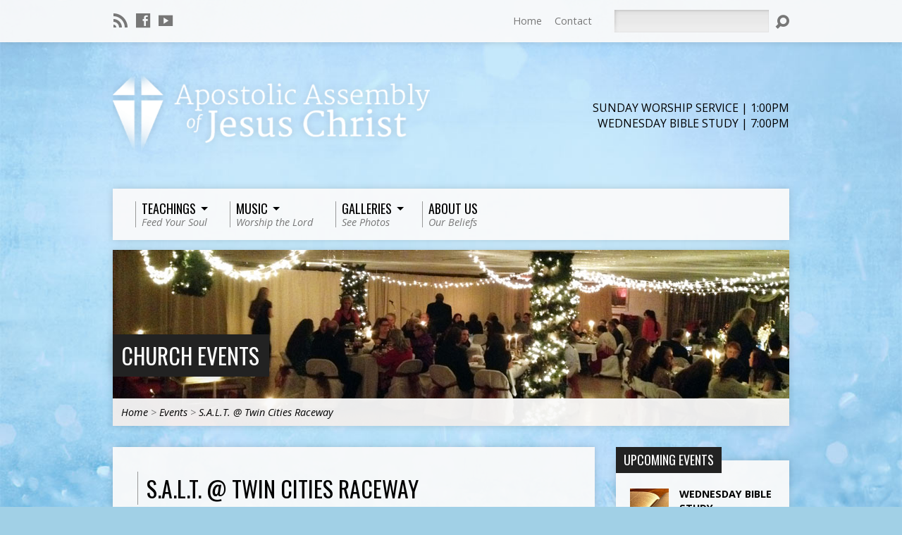

--- FILE ---
content_type: text/html; charset=UTF-8
request_url: https://bodyofjesus.org/events/s-a-l-t-twin-cities-raceway/
body_size: 12296
content:
<!DOCTYPE html>
<!--[if IE 8 ]><html class="ie8 no-js resurrect-html" lang="en-US"> <![endif]-->
<!--[if (gte IE 9)|!(IE)]><!--><html class="no-js resurrect-html" lang="en-US"> <!--<![endif]-->
<head>
<meta charset="UTF-8" />
<link rel="pingback" href="https://bodyofjesus.org/xmlrpc.php" />
<title>S.A.L.T. @ Twin Cities Raceway &#8211; Apostolic Assembly of Jesus Christ</title>
<meta name='robots' content='max-image-preview:large' />
<link rel='dns-prefetch' href='//fonts.googleapis.com' />
<link rel="alternate" type="application/rss+xml" title="Apostolic Assembly of Jesus Christ &raquo; Feed" href="https://bodyofjesus.org/feed/" />
<link rel="alternate" type="application/rss+xml" title="Apostolic Assembly of Jesus Christ &raquo; Comments Feed" href="https://bodyofjesus.org/comments/feed/" />
<link rel="alternate" type="application/rss+xml" title="Apostolic Assembly of Jesus Christ &raquo; S.A.L.T. @ Twin Cities Raceway Comments Feed" href="https://bodyofjesus.org/events/s-a-l-t-twin-cities-raceway/feed/" />
<link rel="alternate" title="oEmbed (JSON)" type="application/json+oembed" href="https://bodyofjesus.org/wp-json/oembed/1.0/embed?url=https%3A%2F%2Fbodyofjesus.org%2Fevents%2Fs-a-l-t-twin-cities-raceway%2F" />
<link rel="alternate" title="oEmbed (XML)" type="text/xml+oembed" href="https://bodyofjesus.org/wp-json/oembed/1.0/embed?url=https%3A%2F%2Fbodyofjesus.org%2Fevents%2Fs-a-l-t-twin-cities-raceway%2F&#038;format=xml" />
<style id='wp-img-auto-sizes-contain-inline-css' type='text/css'>
img:is([sizes=auto i],[sizes^="auto," i]){contain-intrinsic-size:3000px 1500px}
/*# sourceURL=wp-img-auto-sizes-contain-inline-css */
</style>
<style id='wp-emoji-styles-inline-css' type='text/css'>

	img.wp-smiley, img.emoji {
		display: inline !important;
		border: none !important;
		box-shadow: none !important;
		height: 1em !important;
		width: 1em !important;
		margin: 0 0.07em !important;
		vertical-align: -0.1em !important;
		background: none !important;
		padding: 0 !important;
	}
/*# sourceURL=wp-emoji-styles-inline-css */
</style>
<style id='wp-block-library-inline-css' type='text/css'>
:root{--wp-block-synced-color:#7a00df;--wp-block-synced-color--rgb:122,0,223;--wp-bound-block-color:var(--wp-block-synced-color);--wp-editor-canvas-background:#ddd;--wp-admin-theme-color:#007cba;--wp-admin-theme-color--rgb:0,124,186;--wp-admin-theme-color-darker-10:#006ba1;--wp-admin-theme-color-darker-10--rgb:0,107,160.5;--wp-admin-theme-color-darker-20:#005a87;--wp-admin-theme-color-darker-20--rgb:0,90,135;--wp-admin-border-width-focus:2px}@media (min-resolution:192dpi){:root{--wp-admin-border-width-focus:1.5px}}.wp-element-button{cursor:pointer}:root .has-very-light-gray-background-color{background-color:#eee}:root .has-very-dark-gray-background-color{background-color:#313131}:root .has-very-light-gray-color{color:#eee}:root .has-very-dark-gray-color{color:#313131}:root .has-vivid-green-cyan-to-vivid-cyan-blue-gradient-background{background:linear-gradient(135deg,#00d084,#0693e3)}:root .has-purple-crush-gradient-background{background:linear-gradient(135deg,#34e2e4,#4721fb 50%,#ab1dfe)}:root .has-hazy-dawn-gradient-background{background:linear-gradient(135deg,#faaca8,#dad0ec)}:root .has-subdued-olive-gradient-background{background:linear-gradient(135deg,#fafae1,#67a671)}:root .has-atomic-cream-gradient-background{background:linear-gradient(135deg,#fdd79a,#004a59)}:root .has-nightshade-gradient-background{background:linear-gradient(135deg,#330968,#31cdcf)}:root .has-midnight-gradient-background{background:linear-gradient(135deg,#020381,#2874fc)}:root{--wp--preset--font-size--normal:16px;--wp--preset--font-size--huge:42px}.has-regular-font-size{font-size:1em}.has-larger-font-size{font-size:2.625em}.has-normal-font-size{font-size:var(--wp--preset--font-size--normal)}.has-huge-font-size{font-size:var(--wp--preset--font-size--huge)}.has-text-align-center{text-align:center}.has-text-align-left{text-align:left}.has-text-align-right{text-align:right}.has-fit-text{white-space:nowrap!important}#end-resizable-editor-section{display:none}.aligncenter{clear:both}.items-justified-left{justify-content:flex-start}.items-justified-center{justify-content:center}.items-justified-right{justify-content:flex-end}.items-justified-space-between{justify-content:space-between}.screen-reader-text{border:0;clip-path:inset(50%);height:1px;margin:-1px;overflow:hidden;padding:0;position:absolute;width:1px;word-wrap:normal!important}.screen-reader-text:focus{background-color:#ddd;clip-path:none;color:#444;display:block;font-size:1em;height:auto;left:5px;line-height:normal;padding:15px 23px 14px;text-decoration:none;top:5px;width:auto;z-index:100000}html :where(.has-border-color){border-style:solid}html :where([style*=border-top-color]){border-top-style:solid}html :where([style*=border-right-color]){border-right-style:solid}html :where([style*=border-bottom-color]){border-bottom-style:solid}html :where([style*=border-left-color]){border-left-style:solid}html :where([style*=border-width]){border-style:solid}html :where([style*=border-top-width]){border-top-style:solid}html :where([style*=border-right-width]){border-right-style:solid}html :where([style*=border-bottom-width]){border-bottom-style:solid}html :where([style*=border-left-width]){border-left-style:solid}html :where(img[class*=wp-image-]){height:auto;max-width:100%}:where(figure){margin:0 0 1em}html :where(.is-position-sticky){--wp-admin--admin-bar--position-offset:var(--wp-admin--admin-bar--height,0px)}@media screen and (max-width:600px){html :where(.is-position-sticky){--wp-admin--admin-bar--position-offset:0px}}

/*# sourceURL=wp-block-library-inline-css */
</style><style id='wp-block-list-inline-css' type='text/css'>
ol,ul{box-sizing:border-box}:root :where(.wp-block-list.has-background){padding:1.25em 2.375em}
/*# sourceURL=https://bodyofjesus.org/wp-includes/blocks/list/style.min.css */
</style>
<style id='wp-block-paragraph-inline-css' type='text/css'>
.is-small-text{font-size:.875em}.is-regular-text{font-size:1em}.is-large-text{font-size:2.25em}.is-larger-text{font-size:3em}.has-drop-cap:not(:focus):first-letter{float:left;font-size:8.4em;font-style:normal;font-weight:100;line-height:.68;margin:.05em .1em 0 0;text-transform:uppercase}body.rtl .has-drop-cap:not(:focus):first-letter{float:none;margin-left:.1em}p.has-drop-cap.has-background{overflow:hidden}:root :where(p.has-background){padding:1.25em 2.375em}:where(p.has-text-color:not(.has-link-color)) a{color:inherit}p.has-text-align-left[style*="writing-mode:vertical-lr"],p.has-text-align-right[style*="writing-mode:vertical-rl"]{rotate:180deg}
/*# sourceURL=https://bodyofjesus.org/wp-includes/blocks/paragraph/style.min.css */
</style>
<style id='global-styles-inline-css' type='text/css'>
:root{--wp--preset--aspect-ratio--square: 1;--wp--preset--aspect-ratio--4-3: 4/3;--wp--preset--aspect-ratio--3-4: 3/4;--wp--preset--aspect-ratio--3-2: 3/2;--wp--preset--aspect-ratio--2-3: 2/3;--wp--preset--aspect-ratio--16-9: 16/9;--wp--preset--aspect-ratio--9-16: 9/16;--wp--preset--color--black: #000000;--wp--preset--color--cyan-bluish-gray: #abb8c3;--wp--preset--color--white: #ffffff;--wp--preset--color--pale-pink: #f78da7;--wp--preset--color--vivid-red: #cf2e2e;--wp--preset--color--luminous-vivid-orange: #ff6900;--wp--preset--color--luminous-vivid-amber: #fcb900;--wp--preset--color--light-green-cyan: #7bdcb5;--wp--preset--color--vivid-green-cyan: #00d084;--wp--preset--color--pale-cyan-blue: #8ed1fc;--wp--preset--color--vivid-cyan-blue: #0693e3;--wp--preset--color--vivid-purple: #9b51e0;--wp--preset--gradient--vivid-cyan-blue-to-vivid-purple: linear-gradient(135deg,rgb(6,147,227) 0%,rgb(155,81,224) 100%);--wp--preset--gradient--light-green-cyan-to-vivid-green-cyan: linear-gradient(135deg,rgb(122,220,180) 0%,rgb(0,208,130) 100%);--wp--preset--gradient--luminous-vivid-amber-to-luminous-vivid-orange: linear-gradient(135deg,rgb(252,185,0) 0%,rgb(255,105,0) 100%);--wp--preset--gradient--luminous-vivid-orange-to-vivid-red: linear-gradient(135deg,rgb(255,105,0) 0%,rgb(207,46,46) 100%);--wp--preset--gradient--very-light-gray-to-cyan-bluish-gray: linear-gradient(135deg,rgb(238,238,238) 0%,rgb(169,184,195) 100%);--wp--preset--gradient--cool-to-warm-spectrum: linear-gradient(135deg,rgb(74,234,220) 0%,rgb(151,120,209) 20%,rgb(207,42,186) 40%,rgb(238,44,130) 60%,rgb(251,105,98) 80%,rgb(254,248,76) 100%);--wp--preset--gradient--blush-light-purple: linear-gradient(135deg,rgb(255,206,236) 0%,rgb(152,150,240) 100%);--wp--preset--gradient--blush-bordeaux: linear-gradient(135deg,rgb(254,205,165) 0%,rgb(254,45,45) 50%,rgb(107,0,62) 100%);--wp--preset--gradient--luminous-dusk: linear-gradient(135deg,rgb(255,203,112) 0%,rgb(199,81,192) 50%,rgb(65,88,208) 100%);--wp--preset--gradient--pale-ocean: linear-gradient(135deg,rgb(255,245,203) 0%,rgb(182,227,212) 50%,rgb(51,167,181) 100%);--wp--preset--gradient--electric-grass: linear-gradient(135deg,rgb(202,248,128) 0%,rgb(113,206,126) 100%);--wp--preset--gradient--midnight: linear-gradient(135deg,rgb(2,3,129) 0%,rgb(40,116,252) 100%);--wp--preset--font-size--small: 13px;--wp--preset--font-size--medium: 20px;--wp--preset--font-size--large: 36px;--wp--preset--font-size--x-large: 42px;--wp--preset--spacing--20: 0.44rem;--wp--preset--spacing--30: 0.67rem;--wp--preset--spacing--40: 1rem;--wp--preset--spacing--50: 1.5rem;--wp--preset--spacing--60: 2.25rem;--wp--preset--spacing--70: 3.38rem;--wp--preset--spacing--80: 5.06rem;--wp--preset--shadow--natural: 6px 6px 9px rgba(0, 0, 0, 0.2);--wp--preset--shadow--deep: 12px 12px 50px rgba(0, 0, 0, 0.4);--wp--preset--shadow--sharp: 6px 6px 0px rgba(0, 0, 0, 0.2);--wp--preset--shadow--outlined: 6px 6px 0px -3px rgb(255, 255, 255), 6px 6px rgb(0, 0, 0);--wp--preset--shadow--crisp: 6px 6px 0px rgb(0, 0, 0);}:where(.is-layout-flex){gap: 0.5em;}:where(.is-layout-grid){gap: 0.5em;}body .is-layout-flex{display: flex;}.is-layout-flex{flex-wrap: wrap;align-items: center;}.is-layout-flex > :is(*, div){margin: 0;}body .is-layout-grid{display: grid;}.is-layout-grid > :is(*, div){margin: 0;}:where(.wp-block-columns.is-layout-flex){gap: 2em;}:where(.wp-block-columns.is-layout-grid){gap: 2em;}:where(.wp-block-post-template.is-layout-flex){gap: 1.25em;}:where(.wp-block-post-template.is-layout-grid){gap: 1.25em;}.has-black-color{color: var(--wp--preset--color--black) !important;}.has-cyan-bluish-gray-color{color: var(--wp--preset--color--cyan-bluish-gray) !important;}.has-white-color{color: var(--wp--preset--color--white) !important;}.has-pale-pink-color{color: var(--wp--preset--color--pale-pink) !important;}.has-vivid-red-color{color: var(--wp--preset--color--vivid-red) !important;}.has-luminous-vivid-orange-color{color: var(--wp--preset--color--luminous-vivid-orange) !important;}.has-luminous-vivid-amber-color{color: var(--wp--preset--color--luminous-vivid-amber) !important;}.has-light-green-cyan-color{color: var(--wp--preset--color--light-green-cyan) !important;}.has-vivid-green-cyan-color{color: var(--wp--preset--color--vivid-green-cyan) !important;}.has-pale-cyan-blue-color{color: var(--wp--preset--color--pale-cyan-blue) !important;}.has-vivid-cyan-blue-color{color: var(--wp--preset--color--vivid-cyan-blue) !important;}.has-vivid-purple-color{color: var(--wp--preset--color--vivid-purple) !important;}.has-black-background-color{background-color: var(--wp--preset--color--black) !important;}.has-cyan-bluish-gray-background-color{background-color: var(--wp--preset--color--cyan-bluish-gray) !important;}.has-white-background-color{background-color: var(--wp--preset--color--white) !important;}.has-pale-pink-background-color{background-color: var(--wp--preset--color--pale-pink) !important;}.has-vivid-red-background-color{background-color: var(--wp--preset--color--vivid-red) !important;}.has-luminous-vivid-orange-background-color{background-color: var(--wp--preset--color--luminous-vivid-orange) !important;}.has-luminous-vivid-amber-background-color{background-color: var(--wp--preset--color--luminous-vivid-amber) !important;}.has-light-green-cyan-background-color{background-color: var(--wp--preset--color--light-green-cyan) !important;}.has-vivid-green-cyan-background-color{background-color: var(--wp--preset--color--vivid-green-cyan) !important;}.has-pale-cyan-blue-background-color{background-color: var(--wp--preset--color--pale-cyan-blue) !important;}.has-vivid-cyan-blue-background-color{background-color: var(--wp--preset--color--vivid-cyan-blue) !important;}.has-vivid-purple-background-color{background-color: var(--wp--preset--color--vivid-purple) !important;}.has-black-border-color{border-color: var(--wp--preset--color--black) !important;}.has-cyan-bluish-gray-border-color{border-color: var(--wp--preset--color--cyan-bluish-gray) !important;}.has-white-border-color{border-color: var(--wp--preset--color--white) !important;}.has-pale-pink-border-color{border-color: var(--wp--preset--color--pale-pink) !important;}.has-vivid-red-border-color{border-color: var(--wp--preset--color--vivid-red) !important;}.has-luminous-vivid-orange-border-color{border-color: var(--wp--preset--color--luminous-vivid-orange) !important;}.has-luminous-vivid-amber-border-color{border-color: var(--wp--preset--color--luminous-vivid-amber) !important;}.has-light-green-cyan-border-color{border-color: var(--wp--preset--color--light-green-cyan) !important;}.has-vivid-green-cyan-border-color{border-color: var(--wp--preset--color--vivid-green-cyan) !important;}.has-pale-cyan-blue-border-color{border-color: var(--wp--preset--color--pale-cyan-blue) !important;}.has-vivid-cyan-blue-border-color{border-color: var(--wp--preset--color--vivid-cyan-blue) !important;}.has-vivid-purple-border-color{border-color: var(--wp--preset--color--vivid-purple) !important;}.has-vivid-cyan-blue-to-vivid-purple-gradient-background{background: var(--wp--preset--gradient--vivid-cyan-blue-to-vivid-purple) !important;}.has-light-green-cyan-to-vivid-green-cyan-gradient-background{background: var(--wp--preset--gradient--light-green-cyan-to-vivid-green-cyan) !important;}.has-luminous-vivid-amber-to-luminous-vivid-orange-gradient-background{background: var(--wp--preset--gradient--luminous-vivid-amber-to-luminous-vivid-orange) !important;}.has-luminous-vivid-orange-to-vivid-red-gradient-background{background: var(--wp--preset--gradient--luminous-vivid-orange-to-vivid-red) !important;}.has-very-light-gray-to-cyan-bluish-gray-gradient-background{background: var(--wp--preset--gradient--very-light-gray-to-cyan-bluish-gray) !important;}.has-cool-to-warm-spectrum-gradient-background{background: var(--wp--preset--gradient--cool-to-warm-spectrum) !important;}.has-blush-light-purple-gradient-background{background: var(--wp--preset--gradient--blush-light-purple) !important;}.has-blush-bordeaux-gradient-background{background: var(--wp--preset--gradient--blush-bordeaux) !important;}.has-luminous-dusk-gradient-background{background: var(--wp--preset--gradient--luminous-dusk) !important;}.has-pale-ocean-gradient-background{background: var(--wp--preset--gradient--pale-ocean) !important;}.has-electric-grass-gradient-background{background: var(--wp--preset--gradient--electric-grass) !important;}.has-midnight-gradient-background{background: var(--wp--preset--gradient--midnight) !important;}.has-small-font-size{font-size: var(--wp--preset--font-size--small) !important;}.has-medium-font-size{font-size: var(--wp--preset--font-size--medium) !important;}.has-large-font-size{font-size: var(--wp--preset--font-size--large) !important;}.has-x-large-font-size{font-size: var(--wp--preset--font-size--x-large) !important;}
/*# sourceURL=global-styles-inline-css */
</style>

<style id='classic-theme-styles-inline-css' type='text/css'>
/*! This file is auto-generated */
.wp-block-button__link{color:#fff;background-color:#32373c;border-radius:9999px;box-shadow:none;text-decoration:none;padding:calc(.667em + 2px) calc(1.333em + 2px);font-size:1.125em}.wp-block-file__button{background:#32373c;color:#fff;text-decoration:none}
/*# sourceURL=/wp-includes/css/classic-themes.min.css */
</style>
<link rel='stylesheet' id='awsm-ead-public-css' href='https://bodyofjesus.org/wp-content/plugins/embed-any-document/css/embed-public.min.css?ver=2.7.12' type='text/css' media='all' />
<link rel='stylesheet' id='contact-form-7-css' href='https://bodyofjesus.org/wp-content/plugins/contact-form-7/includes/css/styles.css?ver=6.1.4' type='text/css' media='all' />
<link rel='stylesheet' id='resurrect-google-fonts-css' href='//fonts.googleapis.com/css?family=Oswald:400,700%7COpen+Sans:300,300italic,400,400italic,700,700italic' type='text/css' media='all' />
<link rel='stylesheet' id='elusive-webfont-css' href='https://bodyofjesus.org/wp-content/themes/resurrect/css/elusive-webfont.css?ver=3.5' type='text/css' media='all' />
<link rel='stylesheet' id='resurrect-style-css' href='https://bodyofjesus.org/wp-content/themes/aajc/style.css?ver=3.5' type='text/css' media='all' />
<link rel='stylesheet' id='resurrect-responsive-css' href='https://bodyofjesus.org/wp-content/themes/resurrect/css/responsive.css?ver=3.5' type='text/css' media='all' />
<link rel='stylesheet' id='tooltipster-css' href='https://bodyofjesus.org/wp-content/themes/resurrect/css/tooltipster.css?ver=3.5' type='text/css' media='all' />
<link rel='stylesheet' id='resurrect-color-css' href='https://bodyofjesus.org/wp-content/themes/resurrect/colors/light/style.css?ver=3.5' type='text/css' media='all' />
<link rel='stylesheet' id='__EPYT__style-css' href='https://bodyofjesus.org/wp-content/plugins/youtube-embed-plus/styles/ytprefs.min.css?ver=14.2.4' type='text/css' media='all' />
<style id='__EPYT__style-inline-css' type='text/css'>

                .epyt-gallery-thumb {
                        width: 33.333%;
                }
                
/*# sourceURL=__EPYT__style-inline-css */
</style>
<script type="text/javascript" src="https://bodyofjesus.org/wp-includes/js/jquery/jquery.min.js?ver=3.7.1" id="jquery-core-js"></script>
<script type="text/javascript" src="https://bodyofjesus.org/wp-includes/js/jquery/jquery-migrate.min.js?ver=3.4.1" id="jquery-migrate-js"></script>
<script type="text/javascript" id="ctfw-ie-unsupported-js-extra">
/* <![CDATA[ */
var ctfw_ie_unsupported = {"default_version":"7","min_version":"5","max_version":"9","version":"7","message":"You are using an outdated version of Internet Explorer. Please upgrade your browser to use this site.","redirect_url":"https://browsehappy.com/"};
//# sourceURL=ctfw-ie-unsupported-js-extra
/* ]]> */
</script>
<script type="text/javascript" src="https://bodyofjesus.org/wp-content/themes/resurrect/framework/js/ie-unsupported.js?ver=3.5" id="ctfw-ie-unsupported-js"></script>
<script type="text/javascript" src="https://bodyofjesus.org/wp-content/themes/resurrect/framework/js/jquery.fitvids.js?ver=3.5" id="fitvids-js"></script>
<script type="text/javascript" id="ctfw-responsive-embeds-js-extra">
/* <![CDATA[ */
var ctfw_responsive_embeds = {"wp_responsive_embeds":"1"};
//# sourceURL=ctfw-responsive-embeds-js-extra
/* ]]> */
</script>
<script type="text/javascript" src="https://bodyofjesus.org/wp-content/themes/resurrect/framework/js/responsive-embeds.js?ver=3.5" id="ctfw-responsive-embeds-js"></script>
<script type="text/javascript" src="https://bodyofjesus.org/wp-content/themes/resurrect/js/modernizr.custom.js?ver=3.5" id="modernizr-custom-js"></script>
<script type="text/javascript" src="https://bodyofjesus.org/wp-content/themes/resurrect/js/jquery.meanmenu.min.js?ver=3.5" id="jquery-meanmenu-js"></script>
<script type="text/javascript" src="https://bodyofjesus.org/wp-content/themes/resurrect/js/superfish.modified.js?ver=3.5" id="superfish-js"></script>
<script type="text/javascript" src="https://bodyofjesus.org/wp-content/themes/resurrect/js/supersubs.js?ver=3.5" id="supersubs-js"></script>
<script type="text/javascript" src="https://bodyofjesus.org/wp-content/themes/resurrect/js/jquery.validate.min.js?ver=3.5" id="jquery-validate-js"></script>
<script type="text/javascript" src="https://bodyofjesus.org/wp-content/themes/resurrect/js/jquery.smooth-scroll.min.js?ver=3.5" id="jquery-smooth-scroll-js"></script>
<script type="text/javascript" src="https://bodyofjesus.org/wp-content/themes/resurrect/js/jquery_cookie.min.js?ver=3.5" id="jquery-cookie-js"></script>
<script type="text/javascript" src="https://bodyofjesus.org/wp-content/themes/resurrect/js/jquery.tooltipster.min.js?ver=3.5" id="jquery-tooltipster-js"></script>
<script type="text/javascript" id="resurrect-main-js-extra">
/* <![CDATA[ */
var resurrect_main = {"site_path":"/","home_url":"https://bodyofjesus.org","color_url":"https://bodyofjesus.org/wp-content/themes/resurrect/colors/light","is_ssl":"1","current_protocol":"https","mobile_menu_label":"Menu","slider_slideshow":"1","slider_speed":"8000","comment_name_required":"1","comment_email_required":"1","comment_name_error_required":"Required","comment_email_error_required":"Required","comment_email_error_invalid":"Invalid Email","comment_url_error_invalid":"Invalid URL","comment_message_error_required":"Comment Required"};
//# sourceURL=resurrect-main-js-extra
/* ]]> */
</script>
<script type="text/javascript" src="https://bodyofjesus.org/wp-content/themes/resurrect/js/main.js?ver=3.5" id="resurrect-main-js"></script>
<script type="text/javascript" id="__ytprefs__-js-extra">
/* <![CDATA[ */
var _EPYT_ = {"ajaxurl":"https://bodyofjesus.org/wp-admin/admin-ajax.php","security":"18bc981415","gallery_scrolloffset":"20","eppathtoscripts":"https://bodyofjesus.org/wp-content/plugins/youtube-embed-plus/scripts/","eppath":"https://bodyofjesus.org/wp-content/plugins/youtube-embed-plus/","epresponsiveselector":"[\"iframe.__youtube_prefs__\",\"iframe[src*='youtube.com']\",\"iframe[src*='youtube-nocookie.com']\",\"iframe[data-ep-src*='youtube.com']\",\"iframe[data-ep-src*='youtube-nocookie.com']\",\"iframe[data-ep-gallerysrc*='youtube.com']\"]","epdovol":"1","version":"14.2.4","evselector":"iframe.__youtube_prefs__[src], iframe[src*=\"youtube.com/embed/\"], iframe[src*=\"youtube-nocookie.com/embed/\"]","ajax_compat":"","maxres_facade":"eager","ytapi_load":"light","pause_others":"","stopMobileBuffer":"1","facade_mode":"","not_live_on_channel":""};
//# sourceURL=__ytprefs__-js-extra
/* ]]> */
</script>
<script type="text/javascript" defer src="https://bodyofjesus.org/wp-content/plugins/youtube-embed-plus/scripts/ytprefs.min.js?ver=14.2.4" id="__ytprefs__-js"></script>
<link rel="https://api.w.org/" href="https://bodyofjesus.org/wp-json/" /><link rel="alternate" title="JSON" type="application/json" href="https://bodyofjesus.org/wp-json/wp/v2/ctc_event/3524" /><link rel="EditURI" type="application/rsd+xml" title="RSD" href="https://bodyofjesus.org/xmlrpc.php?rsd" />
<meta name="generator" content="WordPress 6.9" />
<link rel="canonical" href="https://bodyofjesus.org/events/s-a-l-t-twin-cities-raceway/" />
<link rel='shortlink' href='https://bodyofjesus.org/?p=3524' />
<script type="application/ld+json">
{
    "@context": "http://schema.org",
    "@type": "Event",
    "name": "S.A.L.T. @ Twin Cities Raceway",
    "startDate": "2019-06-22T18:00",
    "endDate": "2019-06-22",
    "location": {
        "@type": "Place",
        "name": "Twin Cities Raceway",
        "address": {
            "@type": "PostalAddress",
            "streetAddress": "7075 ShotGun Rd. Kenai, Alaska"
        }
    },
    "image": [],
    "description": ""
}
</script><style type="text/css">
#resurrect-logo-text {
	font-family: 'Oswald', Arial, Helvetica, sans-serif;
}

body, input, textarea, select, .sf-menu li li a, .flex-description, #cancel-comment-reply-link, .resurrect-accordion-section-title, a.resurrect-button, a.comment-reply-link, a.comment-edit-link, a.post-edit-link, .resurrect-nav-left-right a, input[type=submit], .wp-block-file .wp-block-file__button, pre.wp-block-verse {
	font-family: 'Open Sans', Arial, Helvetica, sans-serif;
}

#resurrect-header-menu-links > li > a .ctfw-header-menu-link-title, #resurrect-footer-menu-links {
	font-family: 'Oswald', Arial, Helvetica, sans-serif;
}

#resurrect-intro-heading, .resurrect-main-title, .resurrect-entry-content h1:not(.resurrect-calendar-list-entry-title), .resurrect-entry-content h2, .resurrect-entry-content h3, .resurrect-entry-content h4, .resurrect-entry-content h5, .resurrect-entry-content h6, .mce-content-body h1, .mce-content-body h2, .mce-content-body h3, .mce-content-body h4, .mce-content-body h5, .mce-content-body h6, .resurrect-author-box h1, .resurrect-person header h1, .resurrect-location header h1, .resurrect-entry-short h1, #reply-title, #resurrect-comments-title, .flex-title, .resurrect-caption-image-title, #resurrect-banner h1, h1.resurrect-widget-title, .resurrect-header-right-item-date, .resurrect-calendar-table-header-row, .has-drop-cap:not(:focus):first-letter {
	font-family: 'Oswald', Arial, Helvetica, sans-serif;
}


</style>
<script type="text/javascript">
jQuery( window ).load( function() {
	if ( jQuery.cookie( 'resurrect_responsive_off' ) ) {

		// Add helper class without delay
		jQuery( 'html' ).addClass( 'resurrect-responsive-off' );

		// Disable responsive.css
		jQuery( '#resurrect-responsive-css' ).remove();

	} else {

		// Add helper class without delay
		jQuery( 'html' ).addClass( 'resurrect-responsive-on' );

		// Add viewport meta to head -- IMMEDIATELY, not on ready()
		jQuery( 'head' ).append(' <meta name="viewport" content="width=device-width, initial-scale=1">' );

	}
});
</script>
<style type="text/css" id="custom-background-css">
body.custom-background { background-color: #a1d0e6; background-image: url("https://aajc-media.sfo3.digitaloceanspaces.com/wp-content/uploads/2014/11/05133700/aajc-bg-1.jpg"); background-position: center center; background-size: cover; background-repeat: repeat; background-attachment: fixed; }
</style>
	</head>
<body class="wp-singular ctc_event-template-default single single-ctc_event postid-3524 custom-background wp-embed-responsive wp-theme-resurrect wp-child-theme-aajc resurrect-logo-font-oswald resurrect-heading-font-oswald resurrect-menu-font-oswald resurrect-body-font-open-sans resurrect-background-image-file-aajc-bg-1 resurrect-has-banner">

<div id="resurrect-container">

	
		<div id="resurrect-top" class="resurrect-top-has-icons resurrect-top-has-menu resurrect-top-has-search">

			<div id="resurrect-top-inner">

				<div id="resurrect-top-content" class="resurrect-clearfix">

					<ul class="resurrect-list-icons">
	<li><a href="https://bodyofjesus.org/feed/rss/" class="el-icon-rss" title="RSS" target="_blank"></a></li>
	<li><a href="http://facebook.com/aajcalaska/" class="el-icon-facebook" title="Facebook" target="_blank"></a></li>
	<li><a href="http://www.youtube.com/channel/UCTdu6oCwmm8UyIcOABLVfpg/feed" class="el-icon-youtube" title="YouTube" target="_blank"></a></li>
</ul>
					<div id="resurrect-top-right">

						<div id="resurrect-top-menu">

							<ul id="resurrect-top-menu-links" class="menu"><li id="menu-item-2286" class="menu-item menu-item-type-post_type menu-item-object-page menu-item-home menu-item-2286"><a href="https://bodyofjesus.org/">Home</a></li>
<li id="menu-item-2287" class="menu-item menu-item-type-post_type menu-item-object-page menu-item-2287"><a href="https://bodyofjesus.org/contact/">Contact</a></li>
</ul>
						</div>

						
							<div id="resurrect-top-search">
								
<div class="resurrect-search-form">
	<form method="get" action="https://bodyofjesus.org/">
		<label class="screen-reader-text">Search</label>
		<div class="resurrect-search-field">
			<input type="text" name="s" aria-label="Search">
		</div>
		<a href="#" class="resurrect-search-button el-icon-search" title="Search"></a>
	</form>
</div>
							</div>

						
					</div>

				</div>

			</div>

		</div>

	
	<div id="resurrect-middle">

		<div id="resurrect-middle-content" class="resurrect-clearfix">

			<header id="resurrect-header" class="resurrect-header-text-light">

				<div id="resurrect-header-inner">

					<div id="resurrect-header-content">

						<div id="resurrect-logo">

							<div id="resurrect-logo-content">

								
									
									<div id="resurrect-logo-image">

										<a href="https://bodyofjesus.org/">

											<img src="https://aajc-media.sfo3.digitaloceanspaces.com/wp-content/uploads/2014/07/05133703/logoAAJC_gradient_drop2-1.png" alt="Apostolic Assembly of Jesus Christ" id="resurrect-logo-regular">

											
										</a>

									</div>

								
																	<div id="resurrect-logo-tagline" class="resurrect-tagline">
																			</div>
								
							</div>

						</div>

						<div id="resurrect-header-right">

							<div id="resurrect-header-right-inner">

								<div id="resurrect-header-right-content">

									
	<div id="resurrect-header-custom-content">
		<h5>Sunday Worship Service |    1:00pm<br />Wednesday Bible Study |    7:00pm</h5>
	</div>


								</div>

							</div>

						</div>

					</div>

				</div>

				<nav id="resurrect-header-menu" class="resurrect-clearfix">

					<div id="resurrect-header-menu-inner" class="resurrect-clearfix">

						<ul id="resurrect-header-menu-links" class="sf-menu"><li id="menu-item-2243" class="menu-item menu-item-type-post_type menu-item-object-page menu-item-has-children menu-item-2243"><a href="https://bodyofjesus.org/teaching-archive/"><div class="ctfw-header-menu-link-inner"><div class="ctfw-header-menu-link-title">Teachings</div><div class="ctfw-header-menu-link-description">Feed Your Soul</div></div></a>
<ul class="sub-menu">
	<li id="menu-item-2244" class="menu-item menu-item-type-post_type menu-item-object-page menu-item-2244"><a href="https://bodyofjesus.org/teaching-archive/">All Teachings</a></li>
	<li id="menu-item-3075" class="menu-item menu-item-type-custom menu-item-object-custom menu-item-3075"><a href="https://bodyofjesus.org/sermon-series/sunday-school/">Adult Sunday School</a></li>
	<li id="menu-item-2247" class="menu-item menu-item-type-custom menu-item-object-custom menu-item-2247"><a href="https://bodyofjesus.org/sermon-series/sunday-teaching/">Sunday Night Archive</a></li>
	<li id="menu-item-2246" class="menu-item menu-item-type-custom menu-item-object-custom menu-item-2246"><a href="https://bodyofjesus.org/sermon-series/wednesday/">Wednesday Night Archive</a></li>
	<li id="menu-item-20085" class="menu-item menu-item-type-custom menu-item-object-custom menu-item-20085"><a href="https://bodyofjesus.org/sermon-series/archives/revelation-bible-study/">Revelations Study Archive</a></li>
</ul>
</li>
<li id="menu-item-2248" class="menu-item menu-item-type-post_type menu-item-object-page menu-item-has-children menu-item-2248"><a href="https://bodyofjesus.org/worship/"><div class="ctfw-header-menu-link-inner"><div class="ctfw-header-menu-link-title">Music</div><div class="ctfw-header-menu-link-description">Worship the Lord</div></div></a>
<ul class="sub-menu">
	<li id="menu-item-2260" class="menu-item menu-item-type-post_type menu-item-object-page menu-item-2260"><a href="https://bodyofjesus.org/worship/the-aajc-choir/">AAJC Choir</a></li>
	<li id="menu-item-2249" class="menu-item menu-item-type-post_type menu-item-object-page menu-item-2249"><a href="https://bodyofjesus.org/worship/the-aajc-jr-choir/">AAJC Jr Choir</a></li>
	<li id="menu-item-2250" class="menu-item menu-item-type-post_type menu-item-object-page menu-item-2250"><a href="https://bodyofjesus.org/worship/pastor-buck-martin/">Pastor Buck Martin</a></li>
	<li id="menu-item-2251" class="menu-item menu-item-type-post_type menu-item-object-page menu-item-2251"><a href="https://bodyofjesus.org/worship/the-timbrels/">Timbrels</a></li>
	<li id="menu-item-2252" class="menu-item menu-item-type-post_type menu-item-object-page menu-item-2252"><a href="https://bodyofjesus.org/worship/dave-reaves/">Dave Reaves</a></li>
	<li id="menu-item-2253" class="menu-item menu-item-type-post_type menu-item-object-page menu-item-2253"><a href="https://bodyofjesus.org/worship/diane-gerber/">Diane Gerber</a></li>
	<li id="menu-item-2254" class="menu-item menu-item-type-post_type menu-item-object-page menu-item-2254"><a href="https://bodyofjesus.org/worship/steadfast/">Steadfast</a></li>
	<li id="menu-item-2255" class="menu-item menu-item-type-post_type menu-item-object-page menu-item-2255"><a href="https://bodyofjesus.org/worship/marty-slade/">Marty Slade</a></li>
	<li id="menu-item-2256" class="menu-item menu-item-type-post_type menu-item-object-page menu-item-2256"><a href="https://bodyofjesus.org/worship/still-water/">Still Water</a></li>
	<li id="menu-item-2257" class="menu-item menu-item-type-post_type menu-item-object-page menu-item-2257"><a href="https://bodyofjesus.org/worship/the-peculiar-pickers/">The Peculiar Pickers</a></li>
	<li id="menu-item-9541" class="menu-item menu-item-type-post_type menu-item-object-page menu-item-9541"><a href="https://bodyofjesus.org/worship/kirsten-inger-mj/">Kirsten, Inger &#038; MJ</a></li>
	<li id="menu-item-2258" class="menu-item menu-item-type-post_type menu-item-object-page menu-item-2258"><a href="https://bodyofjesus.org/worship/other-groups/">Other Groups</a></li>
	<li id="menu-item-2259" class="menu-item menu-item-type-post_type menu-item-object-page menu-item-2259"><a href="https://bodyofjesus.org/worship/jesus-birthday-songs/">Jesus Birthday Songs</a></li>
</ul>
</li>
<li id="menu-item-2272" class="menu-item menu-item-type-post_type menu-item-object-page menu-item-has-children menu-item-2272"><a href="https://bodyofjesus.org/galleries/"><div class="ctfw-header-menu-link-inner"><div class="ctfw-header-menu-link-title">Galleries</div><div class="ctfw-header-menu-link-description">See Photos</div></div></a>
<ul class="sub-menu">
	<li id="menu-item-2274" class="menu-item menu-item-type-post_type menu-item-object-page menu-item-2274"><a href="https://bodyofjesus.org/galleries/">All Galleries</a></li>
	<li id="menu-item-2273" class="menu-item menu-item-type-post_type menu-item-object-page menu-item-2273"><a href="https://bodyofjesus.org/galleries/aajc-the-early-years/">The Early Years</a></li>
</ul>
</li>
<li id="menu-item-2275" class="menu-item menu-item-type-post_type menu-item-object-page menu-item-2275"><a href="https://bodyofjesus.org/about-us/"><div class="ctfw-header-menu-link-inner"><div class="ctfw-header-menu-link-title">About Us</div><div class="ctfw-header-menu-link-description">Our Beliefs</div></div></a></li>
</ul>
					</div>

				</nav>

				

	<div id="resurrect-banner">

		<img width="960" height="250" src="https://aajc-media.sfo3.digitaloceanspaces.com/wp-content/uploads/2013/06/05133641/banquet-1.jpg" class="attachment-resurrect-banner size-resurrect-banner wp-post-image" alt="" decoding="async" fetchpriority="high" srcset="https://aajc-media.sfo3.digitaloceanspaces.com/wp-content/uploads/2013/06/05133641/banquet-1.jpg 960w, https://aajc-media.sfo3.digitaloceanspaces.com/wp-content/uploads/2013/06/05133641/banquet-1-300x78.jpg 300w, https://aajc-media.sfo3.digitaloceanspaces.com/wp-content/uploads/2013/06/05133641/banquet-1-768x200.jpg 768w" sizes="(max-width: 960px) 100vw, 960px" />
		
			<h1>
				<a href="https://bodyofjesus.org/upcoming-events/" title="Church Events">
					Church Events				</a>
			</h1>

			<div class="ctfw-breadcrumbs"><a href="https://bodyofjesus.org/">Home</a> > <a href="https://bodyofjesus.org/events/">Events</a> > <a href="https://bodyofjesus.org/events/s-a-l-t-twin-cities-raceway/">S.A.L.T. @ Twin Cities Raceway</a></div>
		
	</div>


			</header>

<div id="resurrect-content" class="resurrect-has-sidebar">

	<div id="resurrect-content-inner">

		
		<div class="resurrect-content-block resurrect-content-block-close resurrect-clearfix">

			
			

	
		
	<article id="post-3524" class="resurrect-entry-full resurrect-event-full post-3524 ctc_event type-ctc_event status-publish hentry ctfw-no-image">

		
<header class="resurrect-entry-header resurrect-clearfix">

	
	<div class="resurrect-entry-title-meta">

					<h1 class="resurrect-entry-title resurrect-main-title">
				S.A.L.T. @ Twin Cities Raceway			</h1>
		
		
			<ul class="resurrect-entry-meta">

									<li class="resurrect-entry-date resurrect-event-full-date resurrect-content-icon">
						<span class="el-icon-calendar"></span>
						June 22, 2019					</li>
				
				
				
									<li class="resurrect-event-full-time resurrect-content-icon">
						<span class="el-icon-time-alt"></span>
						6:00 pm					</li>
				
									<li class="resurrect-event-full-venue resurrect-content-icon">
						<span class="el-icon-flag"></span>
						Twin Cities Raceway					</li>
				
									<li class="resurrect-event-full-address resurrect-content-icon">
						<span class="el-icon-map-marker"></span>
						7075 ShotGun Rd. Kenai, Alaska					</li>
				
			</ul>

		
	</div>

</header>

		
		
			<div id="resurrect-event-buttons">

				<ul class="resurrect-list-buttons">

					<li>
							<a href="https://www.google.com/maps/dir//7075+ShotGun+Rd.+Kenai%2C+Alaska/" target="_blank" rel="noopener noreferrer">
								<span class="resurrect-button-icon el-icon-road"></span>
								Get Directions							</a>
						</li>
				</ul>

			</div>

		
		
		

	</article>


	

		</div>

		
		
	
		<nav class="resurrect-nav-left-right resurrect-content-block resurrect-content-block-compact resurrect-clearfix">

							<div class="resurrect-nav-left">
					<a href="https://bodyofjesus.org/events/fathers-day-dinner/" rel="prev"><span class="resurrect-button-icon el-icon-arrow-left"></span> Father's Day Dinner</a>				</div>
			
							<div class="resurrect-nav-right">
					<a href="https://bodyofjesus.org/events/praise-in-the-park/" rel="next">Praise in the Park <span class="resurrect-button-icon el-icon-arrow-right"></span></a>				</div>
					</nav>

	

		
<section id="comments" class="resurrect-content-block">
	
		<h1 id="resurrect-comments-title" class="resurrect-main-title">
			0 Comments		</h1>

		
		
				<div id="respond" class="comment-respond">
		<h3 id="reply-title" class="comment-reply-title">Add a Comment <small><a rel="nofollow" id="cancel-comment-reply-link" href="/events/s-a-l-t-twin-cities-raceway/#respond" style="display:none;">Cancel</a></small></h3><form action="https://bodyofjesus.org/wp-comments-post.php" method="post" id="commentform" class="comment-form"><p class="comment-notes"><span id="email-notes">Your email address will not be published.</span> <span class="required-field-message">Required fields are marked <span class="required">*</span></span></p><p class="comment-form-comment"><label for="comment">Comment <span class="required">*</span></label> <textarea id="comment" name="comment" cols="45" rows="8" maxlength="65525" required></textarea></p><p class="comment-form-author"><label for="author">Name <span class="required">*</span></label> <input id="author" name="author" type="text" value="" size="30" maxlength="245" autocomplete="name" required /></p>
<p class="comment-form-email"><label for="email">Email <span class="required">*</span></label> <input id="email" name="email" type="email" value="" size="30" maxlength="100" aria-describedby="email-notes" autocomplete="email" required /></p>
<p class="comment-form-url"><label for="url">Website</label> <input id="url" name="url" type="url" value="" size="30" maxlength="200" autocomplete="url" /></p>
<p class="form-submit"><input name="submit" type="submit" id="submit" class="submit" value="Add Comment" /> <input type='hidden' name='comment_post_ID' value='3524' id='comment_post_ID' />
<input type='hidden' name='comment_parent' id='comment_parent' value='0' />
</p><p style="display: none;"><input type="hidden" id="akismet_comment_nonce" name="akismet_comment_nonce" value="a78fc2ec8b" /></p><p style="display: none !important;" class="akismet-fields-container" data-prefix="ak_"><label>&#916;<textarea name="ak_hp_textarea" cols="45" rows="8" maxlength="100"></textarea></label><input type="hidden" id="ak_js_1" name="ak_js" value="96"/><script>document.getElementById( "ak_js_1" ).setAttribute( "value", ( new Date() ).getTime() );</script></p></form>	</div><!-- #respond -->
	
		
	
</section>

	</div>

</div>


	<div id="resurrect-sidebar-right" role="complementary">

		
		<aside id="ctfw-events-5" class="resurrect-widget resurrect-sidebar-widget widget_ctfw-events"><h1 class="resurrect-widget-title">Upcoming Events</h1><article class="resurrect-widget-entry resurrect-event-widget-entry resurrect-clearfix resurrect-widget-entry-first post-1330 ctc_event type-ctc_event status-publish has-post-thumbnail hentry ctfw-has-image">	<header class="resurrect-clearfix">					<div class="resurrect-widget-entry-thumb">				<a href="https://bodyofjesus.org/events/wednesday-bible-study/" title="Wednesday Bible Study"><img width="100" height="100" src="https://aajc-media.sfo3.digitaloceanspaces.com/wp-content/uploads/2013/06/05133641/bible1-1-100x100.jpg" class="resurrect-image wp-post-image" alt="" decoding="async" loading="lazy" srcset="https://aajc-media.sfo3.digitaloceanspaces.com/wp-content/uploads/2013/06/05133641/bible1-1-100x100.jpg 100w, https://aajc-media.sfo3.digitaloceanspaces.com/wp-content/uploads/2013/06/05133641/bible1-1-150x150.jpg 150w" sizes="auto, (max-width: 100px) 100vw, 100px" /></a>			</div>				<h1 class="resurrect-widget-entry-title"><a href="https://bodyofjesus.org/events/wednesday-bible-study/" title="Wednesday Bible Study">Wednesday Bible Study</a></h1>		<ul class="resurrect-widget-entry-meta resurrect-clearfix">							<li class="resurrect-widget-entry-date resurrect-locations-widget-entry-date">					January 21, 2026				</li>											</ul>	</header>	</article><article class="resurrect-widget-entry resurrect-event-widget-entry resurrect-clearfix post-1336 ctc_event type-ctc_event status-publish has-post-thumbnail hentry ctfw-has-image">	<header class="resurrect-clearfix">					<div class="resurrect-widget-entry-thumb">				<a href="https://bodyofjesus.org/events/friday-night-prayer/" title="Friday Night Prayer"><img width="100" height="100" src="https://aajc-media.sfo3.digitaloceanspaces.com/wp-content/uploads/2013/06/05133644/SetWidth750-Pastors.small_-1-100x100.jpg" class="resurrect-image wp-post-image" alt="" decoding="async" loading="lazy" srcset="https://aajc-media.sfo3.digitaloceanspaces.com/wp-content/uploads/2013/06/05133644/SetWidth750-Pastors.small_-1-100x100.jpg 100w, https://aajc-media.sfo3.digitaloceanspaces.com/wp-content/uploads/2013/06/05133644/SetWidth750-Pastors.small_-1-150x150.jpg 150w, https://aajc-media.sfo3.digitaloceanspaces.com/wp-content/uploads/2013/06/05133644/SetWidth750-Pastors.small_-1-400x400.jpg 400w" sizes="auto, (max-width: 100px) 100vw, 100px" /></a>			</div>				<h1 class="resurrect-widget-entry-title"><a href="https://bodyofjesus.org/events/friday-night-prayer/" title="Friday Night Prayer">Friday Night Prayer</a></h1>		<ul class="resurrect-widget-entry-meta resurrect-clearfix">							<li class="resurrect-widget-entry-date resurrect-locations-widget-entry-date">					January 23, 2026				</li>											</ul>	</header>	</article><article class="resurrect-widget-entry resurrect-event-widget-entry resurrect-clearfix post-1333 ctc_event type-ctc_event status-publish has-post-thumbnail hentry ctfw-has-image">	<header class="resurrect-clearfix">					<div class="resurrect-widget-entry-thumb">				<a href="https://bodyofjesus.org/events/sunday-school/" title="Sunday School"><img width="100" height="100" src="https://aajc-media.sfo3.digitaloceanspaces.com/wp-content/uploads/2015/01/05133644/sunday-school-carnival-1-100x100.jpg" class="resurrect-image wp-post-image" alt="" decoding="async" loading="lazy" srcset="https://aajc-media.sfo3.digitaloceanspaces.com/wp-content/uploads/2015/01/05133644/sunday-school-carnival-1-100x100.jpg 100w, https://aajc-media.sfo3.digitaloceanspaces.com/wp-content/uploads/2015/01/05133644/sunday-school-carnival-1-150x150.jpg 150w, https://aajc-media.sfo3.digitaloceanspaces.com/wp-content/uploads/2015/01/05133644/sunday-school-carnival-1-400x400.jpg 400w" sizes="auto, (max-width: 100px) 100vw, 100px" /></a>			</div>				<h1 class="resurrect-widget-entry-title"><a href="https://bodyofjesus.org/events/sunday-school/" title="Sunday School">Sunday School</a></h1>		<ul class="resurrect-widget-entry-meta resurrect-clearfix">							<li class="resurrect-widget-entry-date resurrect-locations-widget-entry-date">					January 25, 2026				</li>											</ul>	</header>	</article></aside><aside id="ctfw-events-6" class="resurrect-widget resurrect-sidebar-widget widget_ctfw-events"><h1 class="resurrect-widget-title">Past Events</h1><article class="resurrect-widget-entry resurrect-event-widget-entry resurrect-clearfix resurrect-widget-entry-first post-15601 ctc_event type-ctc_event status-publish hentry ctfw-no-image">	<header class="resurrect-clearfix">				<h1 class="resurrect-widget-entry-title"><a href="https://bodyofjesus.org/events/resurrection-service/" title="Resurrection Service">Resurrection Service</a></h1>		<ul class="resurrect-widget-entry-meta resurrect-clearfix">							<li class="resurrect-widget-entry-date resurrect-locations-widget-entry-date">					April 17, 2022				</li>											</ul>	</header>	</article><article class="resurrect-widget-entry resurrect-event-widget-entry resurrect-clearfix post-3522 ctc_event type-ctc_event status-publish hentry ctfw-no-image">	<header class="resurrect-clearfix">				<h1 class="resurrect-widget-entry-title"><a href="https://bodyofjesus.org/events/watch-night-service/" title="Watch Night Service">Watch Night Service</a></h1>		<ul class="resurrect-widget-entry-meta resurrect-clearfix">							<li class="resurrect-widget-entry-date resurrect-locations-widget-entry-date">					December 31, 2019				</li>											</ul>	</header>	</article><article class="resurrect-widget-entry resurrect-event-widget-entry resurrect-clearfix post-3520 ctc_event type-ctc_event status-publish hentry ctfw-no-image">	<header class="resurrect-clearfix">				<h1 class="resurrect-widget-entry-title"><a href="https://bodyofjesus.org/events/christmas-service/" title="Christmas Service">Christmas Service</a></h1>		<ul class="resurrect-widget-entry-meta resurrect-clearfix">							<li class="resurrect-widget-entry-date resurrect-locations-widget-entry-date">					December 22, 2019				</li>											</ul>	</header>	</article></aside><aside id="ctfw-posts-5" class="resurrect-widget resurrect-sidebar-widget widget_ctfw-posts"><h1 class="resurrect-widget-title">Recent News</h1>
	<article class="resurrect-widget-entry resurrect-blog-widget-entry resurrect-clearfix resurrect-widget-entry-first post-10651 post type-post status-publish format-standard hentry category-uncategorized ctfw-no-image">

		<header class="resurrect-clearfix">

			
			<h1 class="resurrect-widget-entry-title">
				<a href="https://bodyofjesus.org/jesus-birthday/" title="Jesus Birthday">
											Jesus Birthday									</a>
			</h1>

			<ul class="resurrect-widget-entry-meta resurrect-clearfix">

									<li class="resurrect-widget-entry-date">
						<time datetime="2020-12-22T16:36:23-09:00">December 22, 2020</time>
					</li>
				
				
			</ul>

		</header>

		
	</article>


	<article class="resurrect-widget-entry resurrect-blog-widget-entry resurrect-clearfix post-10648 post type-post status-publish format-standard hentry category-uncategorized ctfw-no-image">

		<header class="resurrect-clearfix">

			
			<h1 class="resurrect-widget-entry-title">
				<a href="https://bodyofjesus.org/services-online-only-starting-12-1-20/" title="Services online only starting 12/1/20">
											Services online only starting 12/1/20									</a>
			</h1>

			<ul class="resurrect-widget-entry-meta resurrect-clearfix">

									<li class="resurrect-widget-entry-date">
						<time datetime="2020-12-01T16:31:18-09:00">December 1, 2020</time>
					</li>
				
				
			</ul>

		</header>

		
	</article>


	<article class="resurrect-widget-entry resurrect-blog-widget-entry resurrect-clearfix post-9871 post type-post status-publish format-standard hentry category-uncategorized ctfw-no-image">

		<header class="resurrect-clearfix">

			
			<h1 class="resurrect-widget-entry-title">
				<a href="https://bodyofjesus.org/october-29-update/" title="October 29 Update">
											October 29 Update									</a>
			</h1>

			<ul class="resurrect-widget-entry-meta resurrect-clearfix">

									<li class="resurrect-widget-entry-date">
						<time datetime="2020-10-29T17:44:40-08:00">October 29, 2020</time>
					</li>
				
				
			</ul>

		</header>

		
	</article>

</aside><aside id="ctfw-gallery-4" class="resurrect-widget resurrect-sidebar-widget widget_ctfw-gallery"><h1 class="resurrect-widget-title">Photo Galleries</h1>	<div>		There are no images to show.	</div></aside>
		
	</div>



		</div>

	</div>

	<!-- Middle End -->

	<!-- Footer Start -->

	<footer id="resurrect-footer">

		<div id="resurrect-footer-inner">

			<div id="resurrect-footer-content" class="resurrect-clearfix">

				<!---
				<div id="resurrect-footer-responsive-toggle">

					<a id="resurrect-footer-full-site" href="#">
						View Full Site					</a>

					<a id="resurrect-footer-mobile-site" href="#">
						View Mobile Site					</a>

				</div>
				--->

				<div id="resurrect-footer-left" class="resurrect-clearfix">

					<ul id="resurrect-footer-menu-links" class="menu"><li id="menu-item-2282" class="menu-item menu-item-type-post_type menu-item-object-page menu-item-home menu-item-2282"><a href="https://bodyofjesus.org/">Home</a></li>
<li id="menu-item-2285" class="menu-item menu-item-type-post_type menu-item-object-page menu-item-2285"><a href="https://bodyofjesus.org/teaching-archive/">Teachings</a></li>
<li id="menu-item-2284" class="menu-item menu-item-type-post_type menu-item-object-page menu-item-2284"><a href="https://bodyofjesus.org/contact/">Contact</a></li>
</ul>
											<div id="resurrect-footer-social-icons">
							<ul class="resurrect-list-icons">
	<li><a href="https://bodyofjesus.org/feed/rss/" class="el-icon-rss" title="RSS" target="_blank"></a></li>
	<li><a href="http://facebook.com/aajcalaska/" class="el-icon-facebook" title="Facebook" target="_blank"></a></li>
	<li><a href="http://www.youtube.com/channel/UCTdu6oCwmm8UyIcOABLVfpg/feed" class="el-icon-youtube" title="YouTube" target="_blank"></a></li>
</ul>						</div>
					
				</div>

				<div id="resurrect-footer-right">

					
						<ul id="resurrect-footer-contact">

														<li><span id="resurrect-footer-icon-address" class="el-icon-map-marker"></span> <span id="resurrect-footer-address"> 39322 Dudley Ave, Soldotna, AK 99669</span></li>
							
														<li><span id="resurrect-footer-icon-phone" class="el-icon-phone-alt"></span> <span id="resurrect-footer-phone"><a href="tel:9072625023">(907) 262-5023</a></span></li>
							
						</ul>

					
											<div id="resurrect-notice">
							Copyright © 2026 Apostolic Assembly of Jesus Christ. 						</div>
					
				</div>

			</div>

		</div>

	</footer>

	<!-- Footer End -->

</div>

<!-- Container End -->

<script type="speculationrules">
{"prefetch":[{"source":"document","where":{"and":[{"href_matches":"/*"},{"not":{"href_matches":["/wp-*.php","/wp-admin/*","/wp-content/uploads/*","/wp-content/*","/wp-content/plugins/*","/wp-content/themes/aajc/*","/wp-content/themes/resurrect/*","/*\\?(.+)"]}},{"not":{"selector_matches":"a[rel~=\"nofollow\"]"}},{"not":{"selector_matches":".no-prefetch, .no-prefetch a"}}]},"eagerness":"conservative"}]}
</script>
<script type="text/javascript" src="https://bodyofjesus.org/wp-content/plugins/embed-any-document/js/pdfobject.min.js?ver=2.7.12" id="awsm-ead-pdf-object-js"></script>
<script type="text/javascript" id="awsm-ead-public-js-extra">
/* <![CDATA[ */
var eadPublic = [];
//# sourceURL=awsm-ead-public-js-extra
/* ]]> */
</script>
<script type="text/javascript" src="https://bodyofjesus.org/wp-content/plugins/embed-any-document/js/embed-public.min.js?ver=2.7.12" id="awsm-ead-public-js"></script>
<script type="text/javascript" src="https://bodyofjesus.org/wp-includes/js/dist/hooks.min.js?ver=dd5603f07f9220ed27f1" id="wp-hooks-js"></script>
<script type="text/javascript" src="https://bodyofjesus.org/wp-includes/js/dist/i18n.min.js?ver=c26c3dc7bed366793375" id="wp-i18n-js"></script>
<script type="text/javascript" id="wp-i18n-js-after">
/* <![CDATA[ */
wp.i18n.setLocaleData( { 'text direction\u0004ltr': [ 'ltr' ] } );
//# sourceURL=wp-i18n-js-after
/* ]]> */
</script>
<script type="text/javascript" src="https://bodyofjesus.org/wp-content/plugins/contact-form-7/includes/swv/js/index.js?ver=6.1.4" id="swv-js"></script>
<script type="text/javascript" id="contact-form-7-js-before">
/* <![CDATA[ */
var wpcf7 = {
    "api": {
        "root": "https:\/\/bodyofjesus.org\/wp-json\/",
        "namespace": "contact-form-7\/v1"
    }
};
//# sourceURL=contact-form-7-js-before
/* ]]> */
</script>
<script type="text/javascript" src="https://bodyofjesus.org/wp-content/plugins/contact-form-7/includes/js/index.js?ver=6.1.4" id="contact-form-7-js"></script>
<script type="text/javascript" src="https://bodyofjesus.org/wp-includes/js/hoverIntent.min.js?ver=1.10.2" id="hoverIntent-js"></script>
<script type="text/javascript" src="https://bodyofjesus.org/wp-includes/js/comment-reply.min.js?ver=6.9" id="comment-reply-js" async="async" data-wp-strategy="async" fetchpriority="low"></script>
<script type="text/javascript" defer src="https://bodyofjesus.org/wp-content/plugins/youtube-embed-plus/scripts/fitvids.min.js?ver=14.2.4" id="__ytprefsfitvids__-js"></script>
<script defer type="text/javascript" src="https://bodyofjesus.org/wp-content/plugins/akismet/_inc/akismet-frontend.js?ver=1763032073" id="akismet-frontend-js"></script>
<script id="wp-emoji-settings" type="application/json">
{"baseUrl":"https://s.w.org/images/core/emoji/17.0.2/72x72/","ext":".png","svgUrl":"https://s.w.org/images/core/emoji/17.0.2/svg/","svgExt":".svg","source":{"concatemoji":"https://bodyofjesus.org/wp-includes/js/wp-emoji-release.min.js?ver=6.9"}}
</script>
<script type="module">
/* <![CDATA[ */
/*! This file is auto-generated */
const a=JSON.parse(document.getElementById("wp-emoji-settings").textContent),o=(window._wpemojiSettings=a,"wpEmojiSettingsSupports"),s=["flag","emoji"];function i(e){try{var t={supportTests:e,timestamp:(new Date).valueOf()};sessionStorage.setItem(o,JSON.stringify(t))}catch(e){}}function c(e,t,n){e.clearRect(0,0,e.canvas.width,e.canvas.height),e.fillText(t,0,0);t=new Uint32Array(e.getImageData(0,0,e.canvas.width,e.canvas.height).data);e.clearRect(0,0,e.canvas.width,e.canvas.height),e.fillText(n,0,0);const a=new Uint32Array(e.getImageData(0,0,e.canvas.width,e.canvas.height).data);return t.every((e,t)=>e===a[t])}function p(e,t){e.clearRect(0,0,e.canvas.width,e.canvas.height),e.fillText(t,0,0);var n=e.getImageData(16,16,1,1);for(let e=0;e<n.data.length;e++)if(0!==n.data[e])return!1;return!0}function u(e,t,n,a){switch(t){case"flag":return n(e,"\ud83c\udff3\ufe0f\u200d\u26a7\ufe0f","\ud83c\udff3\ufe0f\u200b\u26a7\ufe0f")?!1:!n(e,"\ud83c\udde8\ud83c\uddf6","\ud83c\udde8\u200b\ud83c\uddf6")&&!n(e,"\ud83c\udff4\udb40\udc67\udb40\udc62\udb40\udc65\udb40\udc6e\udb40\udc67\udb40\udc7f","\ud83c\udff4\u200b\udb40\udc67\u200b\udb40\udc62\u200b\udb40\udc65\u200b\udb40\udc6e\u200b\udb40\udc67\u200b\udb40\udc7f");case"emoji":return!a(e,"\ud83e\u1fac8")}return!1}function f(e,t,n,a){let r;const o=(r="undefined"!=typeof WorkerGlobalScope&&self instanceof WorkerGlobalScope?new OffscreenCanvas(300,150):document.createElement("canvas")).getContext("2d",{willReadFrequently:!0}),s=(o.textBaseline="top",o.font="600 32px Arial",{});return e.forEach(e=>{s[e]=t(o,e,n,a)}),s}function r(e){var t=document.createElement("script");t.src=e,t.defer=!0,document.head.appendChild(t)}a.supports={everything:!0,everythingExceptFlag:!0},new Promise(t=>{let n=function(){try{var e=JSON.parse(sessionStorage.getItem(o));if("object"==typeof e&&"number"==typeof e.timestamp&&(new Date).valueOf()<e.timestamp+604800&&"object"==typeof e.supportTests)return e.supportTests}catch(e){}return null}();if(!n){if("undefined"!=typeof Worker&&"undefined"!=typeof OffscreenCanvas&&"undefined"!=typeof URL&&URL.createObjectURL&&"undefined"!=typeof Blob)try{var e="postMessage("+f.toString()+"("+[JSON.stringify(s),u.toString(),c.toString(),p.toString()].join(",")+"));",a=new Blob([e],{type:"text/javascript"});const r=new Worker(URL.createObjectURL(a),{name:"wpTestEmojiSupports"});return void(r.onmessage=e=>{i(n=e.data),r.terminate(),t(n)})}catch(e){}i(n=f(s,u,c,p))}t(n)}).then(e=>{for(const n in e)a.supports[n]=e[n],a.supports.everything=a.supports.everything&&a.supports[n],"flag"!==n&&(a.supports.everythingExceptFlag=a.supports.everythingExceptFlag&&a.supports[n]);var t;a.supports.everythingExceptFlag=a.supports.everythingExceptFlag&&!a.supports.flag,a.supports.everything||((t=a.source||{}).concatemoji?r(t.concatemoji):t.wpemoji&&t.twemoji&&(r(t.twemoji),r(t.wpemoji)))});
//# sourceURL=https://bodyofjesus.org/wp-includes/js/wp-emoji-loader.min.js
/* ]]> */
</script>

</body>
</html>
